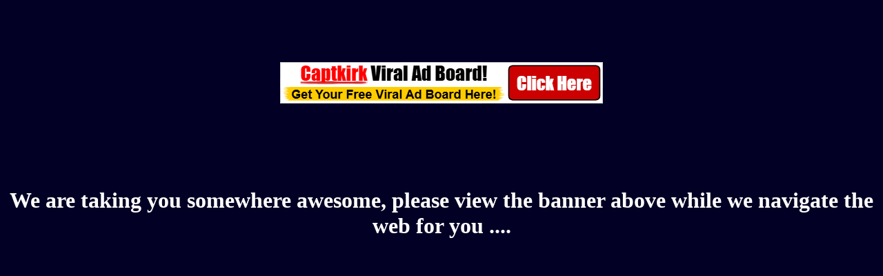

--- FILE ---
content_type: text/html; charset=UTF-8
request_url: https://submitads4free.com/click.php?id=681&rid=0
body_size: 513
content:
<br><br><br><br><br><center><a href="https://submitads4free.com/clickbanner.php?bannerid=16318&code=&uid=" target="_blank"><img src="https://baboimageshare.com/thumb/9f0f895fb9/7629_md.png"></a></center><html>
<head>
<meta http-equiv="Content-Type" content="text/html; charset=utf-8" />
<title>Send Off To Location</title>
<style type='text/css'>
<!--
body {
margin-left: 0px;
margin-top: 0px;
margin-right: 0px;
margin-bottom: 0px;
background-color: #020024;
	
}
h3 { color: #FFF; font-size:32px; }
h2 { color: #FFF; }

</style>
</head>

<body>
<br><br><br><br><br><center><h3>We are taking you somewhere awesome, please view the banner above while we navigate the web for you .... </h3></center>
</body>
</html>
<META HTTP-EQUIV=Refresh Content=4;URL=>